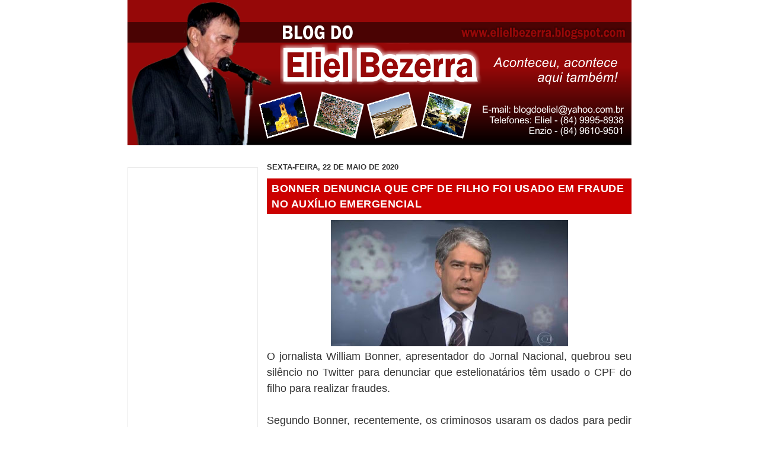

--- FILE ---
content_type: text/html; charset=utf-8
request_url: https://www.google.com/recaptcha/api2/aframe
body_size: 267
content:
<!DOCTYPE HTML><html><head><meta http-equiv="content-type" content="text/html; charset=UTF-8"></head><body><script nonce="sd_BF9p9zqAgSyDM7x7h8g">/** Anti-fraud and anti-abuse applications only. See google.com/recaptcha */ try{var clients={'sodar':'https://pagead2.googlesyndication.com/pagead/sodar?'};window.addEventListener("message",function(a){try{if(a.source===window.parent){var b=JSON.parse(a.data);var c=clients[b['id']];if(c){var d=document.createElement('img');d.src=c+b['params']+'&rc='+(localStorage.getItem("rc::a")?sessionStorage.getItem("rc::b"):"");window.document.body.appendChild(d);sessionStorage.setItem("rc::e",parseInt(sessionStorage.getItem("rc::e")||0)+1);localStorage.setItem("rc::h",'1768976270745');}}}catch(b){}});window.parent.postMessage("_grecaptcha_ready", "*");}catch(b){}</script></body></html>